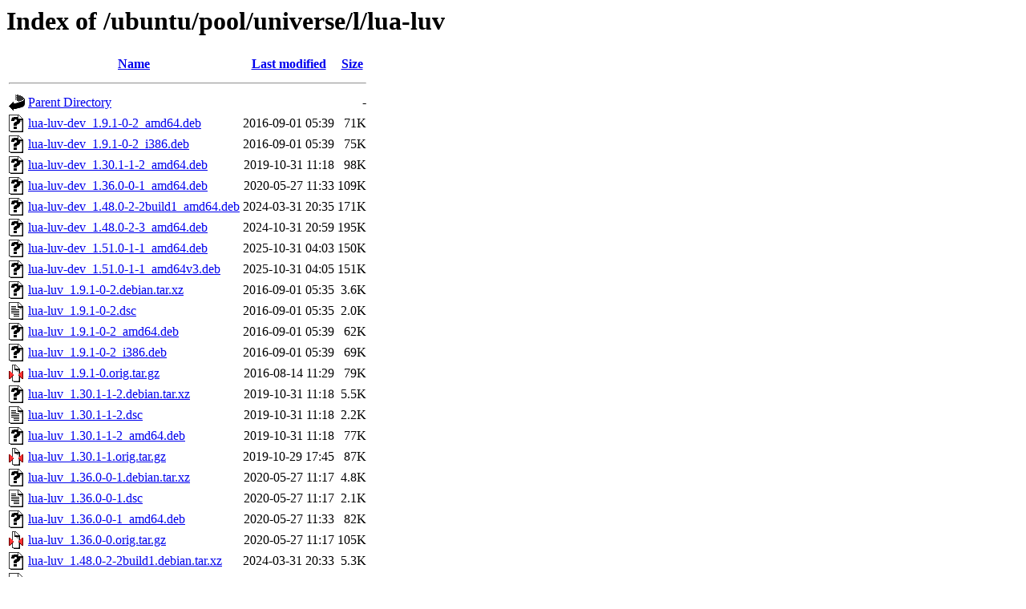

--- FILE ---
content_type: text/html;charset=UTF-8
request_url: http://uk.archive.ubuntu.com/ubuntu/pool/universe/l/lua-luv/
body_size: 1050
content:
<!DOCTYPE HTML PUBLIC "-//W3C//DTD HTML 3.2 Final//EN">
<html>
 <head>
  <title>Index of /ubuntu/pool/universe/l/lua-luv</title>
 </head>
 <body>
<h1>Index of /ubuntu/pool/universe/l/lua-luv</h1>
  <table>
   <tr><th valign="top"><img src="/icons/blank.gif" alt="[ICO]"></th><th><a href="?C=N;O=D">Name</a></th><th><a href="?C=M;O=A">Last modified</a></th><th><a href="?C=S;O=A">Size</a></th></tr>
   <tr><th colspan="4"><hr></th></tr>
<tr><td valign="top"><img src="/icons/back.gif" alt="[PARENTDIR]"></td><td><a href="/ubuntu/pool/universe/l/">Parent Directory</a></td><td>&nbsp;</td><td align="right">  - </td></tr>
<tr><td valign="top"><img src="/icons/unknown.gif" alt="[   ]"></td><td><a href="lua-luv-dev_1.9.1-0-2_amd64.deb">lua-luv-dev_1.9.1-0-2_amd64.deb</a></td><td align="right">2016-09-01 05:39  </td><td align="right"> 71K</td></tr>
<tr><td valign="top"><img src="/icons/unknown.gif" alt="[   ]"></td><td><a href="lua-luv-dev_1.9.1-0-2_i386.deb">lua-luv-dev_1.9.1-0-2_i386.deb</a></td><td align="right">2016-09-01 05:39  </td><td align="right"> 75K</td></tr>
<tr><td valign="top"><img src="/icons/unknown.gif" alt="[   ]"></td><td><a href="lua-luv-dev_1.30.1-1-2_amd64.deb">lua-luv-dev_1.30.1-1-2_amd64.deb</a></td><td align="right">2019-10-31 11:18  </td><td align="right"> 98K</td></tr>
<tr><td valign="top"><img src="/icons/unknown.gif" alt="[   ]"></td><td><a href="lua-luv-dev_1.36.0-0-1_amd64.deb">lua-luv-dev_1.36.0-0-1_amd64.deb</a></td><td align="right">2020-05-27 11:33  </td><td align="right">109K</td></tr>
<tr><td valign="top"><img src="/icons/unknown.gif" alt="[   ]"></td><td><a href="lua-luv-dev_1.48.0-2-2build1_amd64.deb">lua-luv-dev_1.48.0-2-2build1_amd64.deb</a></td><td align="right">2024-03-31 20:35  </td><td align="right">171K</td></tr>
<tr><td valign="top"><img src="/icons/unknown.gif" alt="[   ]"></td><td><a href="lua-luv-dev_1.48.0-2-3_amd64.deb">lua-luv-dev_1.48.0-2-3_amd64.deb</a></td><td align="right">2024-10-31 20:59  </td><td align="right">195K</td></tr>
<tr><td valign="top"><img src="/icons/unknown.gif" alt="[   ]"></td><td><a href="lua-luv-dev_1.51.0-1-1_amd64.deb">lua-luv-dev_1.51.0-1-1_amd64.deb</a></td><td align="right">2025-10-31 04:03  </td><td align="right">150K</td></tr>
<tr><td valign="top"><img src="/icons/unknown.gif" alt="[   ]"></td><td><a href="lua-luv-dev_1.51.0-1-1_amd64v3.deb">lua-luv-dev_1.51.0-1-1_amd64v3.deb</a></td><td align="right">2025-10-31 04:05  </td><td align="right">151K</td></tr>
<tr><td valign="top"><img src="/icons/unknown.gif" alt="[   ]"></td><td><a href="lua-luv_1.9.1-0-2.debian.tar.xz">lua-luv_1.9.1-0-2.debian.tar.xz</a></td><td align="right">2016-09-01 05:35  </td><td align="right">3.6K</td></tr>
<tr><td valign="top"><img src="/icons/text.gif" alt="[TXT]"></td><td><a href="lua-luv_1.9.1-0-2.dsc">lua-luv_1.9.1-0-2.dsc</a></td><td align="right">2016-09-01 05:35  </td><td align="right">2.0K</td></tr>
<tr><td valign="top"><img src="/icons/unknown.gif" alt="[   ]"></td><td><a href="lua-luv_1.9.1-0-2_amd64.deb">lua-luv_1.9.1-0-2_amd64.deb</a></td><td align="right">2016-09-01 05:39  </td><td align="right"> 62K</td></tr>
<tr><td valign="top"><img src="/icons/unknown.gif" alt="[   ]"></td><td><a href="lua-luv_1.9.1-0-2_i386.deb">lua-luv_1.9.1-0-2_i386.deb</a></td><td align="right">2016-09-01 05:39  </td><td align="right"> 69K</td></tr>
<tr><td valign="top"><img src="/icons/compressed.gif" alt="[   ]"></td><td><a href="lua-luv_1.9.1-0.orig.tar.gz">lua-luv_1.9.1-0.orig.tar.gz</a></td><td align="right">2016-08-14 11:29  </td><td align="right"> 79K</td></tr>
<tr><td valign="top"><img src="/icons/unknown.gif" alt="[   ]"></td><td><a href="lua-luv_1.30.1-1-2.debian.tar.xz">lua-luv_1.30.1-1-2.debian.tar.xz</a></td><td align="right">2019-10-31 11:18  </td><td align="right">5.5K</td></tr>
<tr><td valign="top"><img src="/icons/text.gif" alt="[TXT]"></td><td><a href="lua-luv_1.30.1-1-2.dsc">lua-luv_1.30.1-1-2.dsc</a></td><td align="right">2019-10-31 11:18  </td><td align="right">2.2K</td></tr>
<tr><td valign="top"><img src="/icons/unknown.gif" alt="[   ]"></td><td><a href="lua-luv_1.30.1-1-2_amd64.deb">lua-luv_1.30.1-1-2_amd64.deb</a></td><td align="right">2019-10-31 11:18  </td><td align="right"> 77K</td></tr>
<tr><td valign="top"><img src="/icons/compressed.gif" alt="[   ]"></td><td><a href="lua-luv_1.30.1-1.orig.tar.gz">lua-luv_1.30.1-1.orig.tar.gz</a></td><td align="right">2019-10-29 17:45  </td><td align="right"> 87K</td></tr>
<tr><td valign="top"><img src="/icons/unknown.gif" alt="[   ]"></td><td><a href="lua-luv_1.36.0-0-1.debian.tar.xz">lua-luv_1.36.0-0-1.debian.tar.xz</a></td><td align="right">2020-05-27 11:17  </td><td align="right">4.8K</td></tr>
<tr><td valign="top"><img src="/icons/text.gif" alt="[TXT]"></td><td><a href="lua-luv_1.36.0-0-1.dsc">lua-luv_1.36.0-0-1.dsc</a></td><td align="right">2020-05-27 11:17  </td><td align="right">2.1K</td></tr>
<tr><td valign="top"><img src="/icons/unknown.gif" alt="[   ]"></td><td><a href="lua-luv_1.36.0-0-1_amd64.deb">lua-luv_1.36.0-0-1_amd64.deb</a></td><td align="right">2020-05-27 11:33  </td><td align="right"> 82K</td></tr>
<tr><td valign="top"><img src="/icons/compressed.gif" alt="[   ]"></td><td><a href="lua-luv_1.36.0-0.orig.tar.gz">lua-luv_1.36.0-0.orig.tar.gz</a></td><td align="right">2020-05-27 11:17  </td><td align="right">105K</td></tr>
<tr><td valign="top"><img src="/icons/unknown.gif" alt="[   ]"></td><td><a href="lua-luv_1.48.0-2-2build1.debian.tar.xz">lua-luv_1.48.0-2-2build1.debian.tar.xz</a></td><td align="right">2024-03-31 20:33  </td><td align="right">5.3K</td></tr>
<tr><td valign="top"><img src="/icons/text.gif" alt="[TXT]"></td><td><a href="lua-luv_1.48.0-2-2build1.dsc">lua-luv_1.48.0-2-2build1.dsc</a></td><td align="right">2024-03-31 20:33  </td><td align="right">2.2K</td></tr>
<tr><td valign="top"><img src="/icons/unknown.gif" alt="[   ]"></td><td><a href="lua-luv_1.48.0-2-2build1_amd64.deb">lua-luv_1.48.0-2-2build1_amd64.deb</a></td><td align="right">2024-03-31 20:35  </td><td align="right">133K</td></tr>
<tr><td valign="top"><img src="/icons/unknown.gif" alt="[   ]"></td><td><a href="lua-luv_1.48.0-2-3.debian.tar.xz">lua-luv_1.48.0-2-3.debian.tar.xz</a></td><td align="right">2024-10-31 19:12  </td><td align="right">5.6K</td></tr>
<tr><td valign="top"><img src="/icons/text.gif" alt="[TXT]"></td><td><a href="lua-luv_1.48.0-2-3.dsc">lua-luv_1.48.0-2-3.dsc</a></td><td align="right">2024-10-31 19:12  </td><td align="right">2.3K</td></tr>
<tr><td valign="top"><img src="/icons/unknown.gif" alt="[   ]"></td><td><a href="lua-luv_1.48.0-2-3_amd64.deb">lua-luv_1.48.0-2-3_amd64.deb</a></td><td align="right">2024-10-31 20:59  </td><td align="right">169K</td></tr>
<tr><td valign="top"><img src="/icons/compressed.gif" alt="[   ]"></td><td><a href="lua-luv_1.48.0-2.orig.tar.gz">lua-luv_1.48.0-2.orig.tar.gz</a></td><td align="right">2024-03-03 11:23  </td><td align="right">132K</td></tr>
<tr><td valign="top"><img src="/icons/unknown.gif" alt="[   ]"></td><td><a href="lua-luv_1.51.0-1-1.debian.tar.xz">lua-luv_1.51.0-1-1.debian.tar.xz</a></td><td align="right">2025-10-31 03:51  </td><td align="right">5.8K</td></tr>
<tr><td valign="top"><img src="/icons/text.gif" alt="[TXT]"></td><td><a href="lua-luv_1.51.0-1-1.dsc">lua-luv_1.51.0-1-1.dsc</a></td><td align="right">2025-10-31 03:51  </td><td align="right">2.3K</td></tr>
<tr><td valign="top"><img src="/icons/unknown.gif" alt="[   ]"></td><td><a href="lua-luv_1.51.0-1-1_amd64.deb">lua-luv_1.51.0-1-1_amd64.deb</a></td><td align="right">2025-10-31 04:03  </td><td align="right">116K</td></tr>
<tr><td valign="top"><img src="/icons/unknown.gif" alt="[   ]"></td><td><a href="lua-luv_1.51.0-1-1_amd64v3.deb">lua-luv_1.51.0-1-1_amd64v3.deb</a></td><td align="right">2025-10-31 04:05  </td><td align="right">116K</td></tr>
<tr><td valign="top"><img src="/icons/unknown.gif" alt="[   ]"></td><td><a href="lua-luv_1.51.0-1.orig.tar.xz">lua-luv_1.51.0-1.orig.tar.xz</a></td><td align="right">2025-10-31 03:51  </td><td align="right">144K</td></tr>
   <tr><th colspan="4"><hr></th></tr>
</table>
<address>Apache/2.4.52 (Ubuntu) Server at uk.archive.ubuntu.com Port 80</address>
</body></html>
